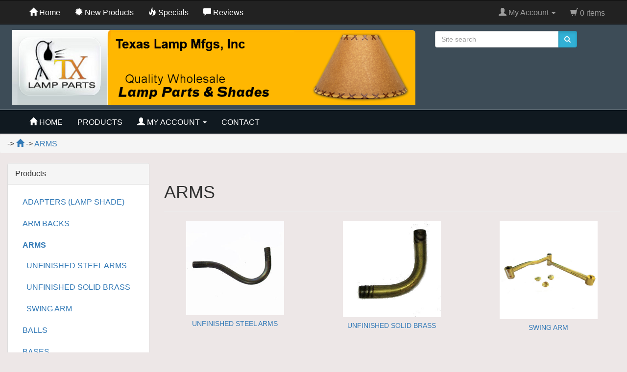

--- FILE ---
content_type: text/html; charset=UTF-8
request_url: https://txlampparts.net/index.php?cPath=114&osCsid=o1fuf6tanfmotcc39n4fco4344
body_size: 6974
content:
<!DOCTYPE html>
<html dir="ltr" lang="en">
<head>
<meta charset="utf-8">
<meta http-equiv="X-UA-Compatible" content="IE=edge">
 <meta name="viewport" content="width=device-width, initial-scale=1">

<title>Texas Lamp Parts</title>

<meta name="description" content="Lamp parts, Lamp shades, Lighting parts, Chandelier parts, Floor lamp parts, lamp repair parts" />
<base href="https://txlampparts.net/">

<link href="ext/bootstrap/css/bootstrap.min.css" rel="stylesheet">
<link href="custom.css" rel="stylesheet">
<link href="user.css" rel="stylesheet">
<link href="ext/default.css" rel="stylesheet">
<link href="ext/component.css" rel="stylesheet">
<script src="ext/javascript/smartsuggest.js"></script>
<!--[if lt IE 9]>
   <script src="ext/js/html5shiv.js"></script>
   <script src="ext/js/respond.min.js"></script>
   <script src="ext/js/excanvas.min.js"></script>
<![endif]-->
 
<script src="https://code.jquery.com/jquery-1.9.1.js"></script>

<!-- font awesome -->
<link href="//maxcdn.bootstrapcdn.com/font-awesome/4.2.0/css/font-awesome.min.css" rel="stylesheet">

<!-- bxSlider Javascript file -->
<script src="jquery.bxslider.min.js"></script>
<!-- bxSlider CSS file -->
<link href="jquery.bxslider.css" rel="stylesheet" />
<script type="text/javascript">
$(document).ready(function(){
  $('.bxslider').bxSlider({
	auto: true,
	pause: 10000
  });
});
</script>
		<script>
		;( function( $, window, undefined ) {

	'use strict';

	// global
	var Modernizr = window.Modernizr;

	$.CBPFWSlider = function( options, element ) {
		this.$el = $( element );
		this._init( options );
	};

	// the options
	$.CBPFWSlider.defaults = {
		// default transition speed (ms)
		speed : 500,
		// default transition easing
		easing : 'ease'
	};

	$.CBPFWSlider.prototype = {
		_init : function( options ) {
			// options
			this.options = $.extend( true, {}, $.CBPFWSlider.defaults, options );
			// cache some elements and initialize some variables
			this._config();
			// initialize/bind the events
			this._initEvents();
		},
		_config : function() {

			// the list of items
			this.$list = this.$el.children( 'ul' );
			// the items (li elements)
			this.$items = this.$list.children( 'li' );
			// total number of items
			this.itemsCount = this.$items.length;
			// support for CSS Transitions & transforms
			this.support = Modernizr.csstransitions && Modernizr.csstransforms;
			this.support3d = Modernizr.csstransforms3d;
			// transition end event name and transform name
			var transProperties = {
				'WebkitTransition' : { transitionEndEvent : 'webkitTransitionEnd', tranformName : '-webkit-transform' },
				'MozTransition' : { transitionEndEvent : 'transitionend', tranformName : '-moz-transform' },
				'OTransition' : { transitionEndEvent : 'oTransitionEnd', tranformName : '-o-transform' },
				'msTransition' : { transitionEndEvent : 'MSTransitionEnd', tranformName : '-ms-transform' },
				'transition' : { transitionEndEvent : 'transitionend', tranformName : 'transform' }
			};
			if( this.support ) {
				this.transEndEventName = transProperties[ Modernizr.prefixed( 'transition' ) ].transitionEndEvent + '.cbpFWSlider';
				this.transformName = transProperties[ Modernizr.prefixed( 'transition' ) ].tranformName;
			}
			// current and old item´s index
			this.current = 0;
			this.old = 0;
			// check if the list is currently moving
			this.isAnimating = false;
			// the list (ul) will have a width of 100% x itemsCount
			this.$list.css( 'width', 100 * this.itemsCount + '%' );
			// apply the transition
			if( this.support ) {
				this.$list.css( 'transition', this.transformName + ' ' + this.options.speed + 'ms ' + this.options.easing );
			}
			// each item will have a width of 100 / itemsCount
			this.$items.css( 'width', 100 / this.itemsCount + '%' );
			// add navigation arrows and the navigation dots if there is more than 1 item
			if( this.itemsCount > 1 ) {

				// add navigation arrows (the previous arrow is not shown initially):
				this.$navPrev = $( '<span class="cbp-fwprev"><</span>' ).hide();
				this.$navNext = $( '<span class="cbp-fwnext">></span>' );
				$( '<nav/>' ).append( this.$navPrev, this.$navNext ).appendTo( this.$el );
				// add navigation dots
				var dots = '';
				for( var i = 0; i < this.itemsCount; ++i ) {
					// current dot will have the class cbp-fwcurrent
					var dot = i === this.current ? '<span class="cbp-fwcurrent"></span>' : '<span></span>';
					dots += dot;
				}
				var navDots = $( '<div class="cbp-fwdots"/>' ).append( dots ).appendTo( this.$el );
				this.$navDots = navDots.children( 'span' );

			}

		},
		_initEvents : function() {
			
			var self = this;
			if( this.itemsCount > 1 ) {
				this.$navPrev.on( 'click.cbpFWSlider', $.proxy( this._navigate, this, 'previous' ) );
				this.$navNext.on( 'click.cbpFWSlider', $.proxy( this._navigate, this, 'next' ) );
				this.$navDots.on( 'click.cbpFWSlider', function() { self._jump( $( this ).index() ); } );
			}

		},
		_navigate : function( direction ) {

			// do nothing if the list is currently moving
			if( this.isAnimating ) {
				return false;
			}

			this.isAnimating = true;
			// update old and current values
			this.old = this.current;
			if( direction === 'next' && this.current < this.itemsCount - 1 ) {
				++this.current;
			}
			else if( direction === 'previous' && this.current > 0 ) {
				--this.current;
			}
			// slide
			this._slide();

		},
		_slide : function() {

			// check which navigation arrows should be shown
			this._toggleNavControls();
			// translate value
			var translateVal = -1 * this.current * 100 / this.itemsCount;
			if( this.support ) {
				this.$list.css( 'transform', this.support3d ? 'translate3d(' + translateVal + '%,0,0)' : 'translate(' + translateVal + '%)' );
			}
			else {
				this.$list.css( 'margin-left', -1 * this.current * 100 + '%' );	
			}
			
			var transitionendfn = $.proxy( function() {
				this.isAnimating = false;
			}, this );

			if( this.support ) {
				this.$list.on( this.transEndEventName, $.proxy( transitionendfn, this ) );
			}
			else {
				transitionendfn.call();
			}

		},
		_toggleNavControls : function() {

			// if the current item is the first one in the list, the left arrow is not shown
			// if the current item is the last one in the list, the right arrow is not shown
			switch( this.current ) {
				case 0 : this.$navNext.show(); this.$navPrev.hide(); break;
				case this.itemsCount - 1 : this.$navNext.hide(); this.$navPrev.show(); break;
				default : this.$navNext.show(); this.$navPrev.show(); break;
			}
			// highlight navigation dot
			this.$navDots.eq( this.old ).removeClass( 'cbp-fwcurrent' ).end().eq( this.current ).addClass( 'cbp-fwcurrent' );

		},
		_jump : function( position ) {

			// do nothing if clicking on the current dot, or if the list is currently moving
			if( position === this.current || this.isAnimating ) {
				return false;
			}
			this.isAnimating = true;
			// update old and current values
			this.old = this.current;
			this.current = position;
			// slide
			this._slide();

		},
		destroy : function() {

			if( this.itemsCount > 1 ) {
				this.$navPrev.parent().remove();
				this.$navDots.parent().remove();
			}
			this.$list.css( 'width', 'auto' );
			if( this.support ) {
				this.$list.css( 'transition', 'none' );
			}
			this.$items.css( 'width', 'auto' );

		}
	};

	var logError = function( message ) {
		if ( window.console ) {
			window.console.error( message );
		}
	};

	$.fn.cbpFWSlider = function( options ) {
		if ( typeof options === 'string' ) {
			var args = Array.prototype.slice.call( arguments, 1 );
			this.each(function() {
				var instance = $.data( this, 'cbpFWSlider' );
				if ( !instance ) {
					logError( "cannot call methods on cbpFWSlider prior to initialization; " +
					"attempted to call method '" + options + "'" );
					return;
				}
				if ( !$.isFunction( instance[options] ) || options.charAt(0) === "_" ) {
					logError( "no such method '" + options + "' for cbpFWSlider instance" );
					return;
				}
				instance[ options ].apply( instance, args );
			});
		} 
		else {
			this.each(function() {	
				var instance = $.data( this, 'cbpFWSlider' );
				if ( instance ) {
					instance._init();
				}
				else {
					instance = $.data( this, 'cbpFWSlider', new $.CBPFWSlider( options, this ) );
				}
			});
		}
		return this;
	};

} )( jQuery, window );
		</script>
<link rel="canonical" href="https://txlampparts.net/index.php?cPath=114" />

<noscript><div class="no-script"><div class="no-script-inner"><p><strong>JavaScript seems to be disabled in your browser.</strong></p><p>You must have JavaScript enabled in your browser to utilize the functionality of this website. <a href=&quot;http://www.enable-javascript.com/&quot; target=&quot;_blank&quot; rel=&quot;nofollow&quot;>Click here for instructions on enabling javascript in your browser</a>.</div></div></noscript>
<style>.no-script { border: 1px solid #ddd; border-width: 0 0 1px; background: #ffff90; font: 14px verdana; line-height: 2; text-align: center; color: #2f2f2f; } .no-script .no-script-inner { margin: 0 auto; padding: 5px; } .no-script p { margin: 0; }</style>

<!-- Global site tag (gtag.js) - Google Ads: 861666618 -->
<script async src="https://www.googletagmanager.com/gtag/js?id=AW-861666618"></script>
<script>
  window.dataLayer = window.dataLayer || [];
  function gtag(){dataLayer.push(arguments);}
  gtag('js', new Date());

  gtag('config', 'AW-861666618');
</script>
<!-- Global site tag (gtag.js) - Google Analytics -->
<script async src="https://www.googletagmanager.com/gtag/js?id=UA-2571466-10"></script>
<script>
  window.dataLayer = window.dataLayer || [];
  function gtag(){dataLayer.push(arguments);}
  gtag('js', new Date());

  gtag('config', 'UA-2571466-10');
</script>



</head>
<body>

  <nav class="navbar navbar-inverse navbar-no-corners navbar-no-margin" role="navigation">
  <div class="container-fluid">
    <div class="navbar-header">
      <button type="button" class="navbar-toggle" data-toggle="collapse" data-target="#bs-navbar-collapse-1">
        <span class="sr-only">Toggle Navigation</span>
        <span class="icon-bar"></span>
        <span class="icon-bar"></span>
        <span class="icon-bar"></span>
      </button>
    </div>
    <div class="collapse navbar-collapse" id="bs-navbar-collapse-1">
      <div class="container-fluid">
        <ul class="nav navbar-nav">
          <li><a class="store-brand" href="https://txlampparts.net/"><font color="#FFFFFF"><i class="glyphicon glyphicon-home"></i><span class="hidden-sm"> Home</span></font></a></li>          <li><a href="https://txlampparts.net/products_new.php?osCsid=o1fuf6tanfmotcc39n4fco4344"><font color="#FFFFFF"><i class="glyphicon glyphicon-certificate"></i><span class="hidden-sm">  New Products</span></font></a></li>          <li><a href="https://txlampparts.net/specials.php?osCsid=o1fuf6tanfmotcc39n4fco4344"><font color="#FFFFFF"><i class="glyphicon glyphicon-fire"></i><span class="hidden-sm"> Specials</span></font></a></li>          <li><a href="https://txlampparts.net/reviews.php?osCsid=o1fuf6tanfmotcc39n4fco4344"><font color="#FFFFFF"><i class="glyphicon glyphicon-comment"></i><span class="hidden-sm"> Reviews</span></font></a></li>                  </ul>
        <ul class="nav navbar-nav navbar-right">

          <li class="dropdown">
            <a class="dropdown-toggle" data-toggle="dropdown" href="#"><i class="glyphicon glyphicon-user"></i><span class="hidden-sm"> My Account</span> <span class="caret"></span></a>
            <ul class="dropdown-menu">
              <li><a href="https://txlampparts.net/login.php?osCsid=o1fuf6tanfmotcc39n4fco4344"><i class="glyphicon glyphicon-log-in"></i> Log In</a><li><a href="https://txlampparts.net/create_account.php?osCsid=o1fuf6tanfmotcc39n4fco4344"><i class="glyphicon glyphicon-pencil"></i> Register</a>              <li class="divider"></li>
              <li><a href="https://txlampparts.net/account.php?osCsid=o1fuf6tanfmotcc39n4fco4344">My Account</a></li>
              <li><a href="https://txlampparts.net/account_history.php?osCsid=o1fuf6tanfmotcc39n4fco4344">My Orders</a></li>
              <li><a href="https://txlampparts.net/address_book.php?osCsid=o1fuf6tanfmotcc39n4fco4344">My Address Book</a></li>
              <li><a href="https://txlampparts.net/account_password.php?osCsid=o1fuf6tanfmotcc39n4fco4344">My Password</a></li>
            </ul>
          </li>
          <li class="nav navbar-text"><i class="glyphicon glyphicon-shopping-cart"></i> 0 items</li>        </ul>
      </div>
    </div>
  </div>
</nav>
  
  <div id="bodyWrapper" class="container-fluid">

    <div class="row">
      
<div class="modular-header" style="background-color: #3d4c57;">
  <div id="storeLogo" class="col-sm-8">
  <a href="https://txlampparts.net/"><img src="images/logo3.png" alt="Texas Lamp Parts" title="Texas Lamp Parts" width="960" height="178" class="img-responsive" /></a></div>


<div class="col-sm-3">
  <div class="searchbox-margin"><form name="quick_find" action="https://txlampparts.net/advanced_search_result.php" method="get" class="form-horizontal">    <div class="input-group"><input type="search" name="keywords" required placeholder="Site search" id="quick_search" data-provide="typeahead" autocomplete="off" style="margin-right:-2px;" class="form-control" />        <span class="input-group-btn"><button type="submit" class="active btn btn-info" style="border-top-left-radius: 0px; border-bottom-left-radius: 0px;"><i class="fa fa-search"></i></button></span>    </div>  </div><input type="hidden" name="osCsid" value="o1fuf6tanfmotcc39n4fco4344" /></form></div>

<div class="clearfix"></div>
<nav class="navbar navbar-default navbar-no-corners navbar-roboto" role="navigation" style="background-color: #101920;">
  <div class="container-fluid" style="background-color: #000000;">
    <div class="navbar-header">
        <button type="button" class="navbar-toggle" data-toggle="collapse" data-target="#bs-navbar-collapse-2">
          <span class="sr-only">Toggle Navigation</span>
          <span class="glyphicon glyphicon-chevron-down"></span>
          <span class="text-menu text-center">Main Menu</span>
          <span class="glyphicon glyphicon-chevron-down"></span>
        </button>
    </div>

    <div class="collapse navbar-collapse" id="bs-navbar-collapse-2">
      <div class="container-fluid">
        <ul class="nav navbar-nav">
          <li class="text-uppercase"><a href="https://txlampparts.net/"><font color="#FFF"><i class="glyphicon glyphicon-home"></i><span class="hidden-sm"> Home</span></font></a></li>
          <li class="text-uppercase">
            <a class="dropdown-toggle text-uppercase" href="products_new.php"><font color="#FFF"><span class="hidden-sm"> Products</span></font></a>
          </li>

<!--
          <li class="text-uppercase">
            <a class="dropdown-toggle text-uppercase" href="index.php?cPath=0"><font color="#FFF">Categories</font></a>
          </li>
-->

          <li class="text-uppercase"><a href="https://txlampparts.net/create_account.php?osCsid=o1fuf6tanfmotcc39n4fco4344"><font color="#FFF"><i class="glyphicon glyphicon-user"></i><span class="hidden-sm"> My Account</span> <span class="caret"></span></font></a></li><li class="text-uppercase"><a href="https://txlampparts.net/contact_us.php?osCsid=o1fuf6tanfmotcc39n4fco4344"><font color="#FFF"><span class="hidden-sm">Contact</span></font></a></li>		 
        </ul>
      </div>
    </div>
  </div>
</nav>
</div>

<div class="clearfix"></div>
<div class="body-sans-header clearfix">

<div class="col-sm-">
  <ol class="breadcrumb">-> <li"><a href="https://txlampparts.net"><span><i class="glyphicon glyphicon-home"></i></span></a></li>
-> <li"><a href="https://txlampparts.net/index.php?cPath=114&amp;osCsid=o1fuf6tanfmotcc39n4fco4344"><span>ARMS</span></a></li>
</ol>

<script type="application/ld+json">
{
  "@context": "https://schema.org",
  "@type": "BreadcrumbList",
  "itemListElement": [{
    "@type": "ListItem",
    "position": 1,
    "name": "USA Magic Tricks",
    "item": "https://usamagictricks.com/"
  },{
    "@type": "ListItem",
    "position": 2,
    "name": "ARMS",
    "item": "https://txlampparts.net/index.php?cPath=114&amp;osCsid=o1fuf6tanfmotcc39n4fco4344"
  		}]}
</script>

</div>



      <div id="bodyContent" class="col-md-9 col-md-push-3">
	  

<div class="page-header">
  <h1>ARMS</h1>
</div>


<div class="contentContainer">


  <div class="contentText">
    <div class="row">
<div class="col-xs-6 col-sm-4">  <div class="text-center">    <a href="https://txlampparts.net/index.php?cPath=114_175&amp;osCsid=o1fuf6tanfmotcc39n4fco4344"><img src="images/SAM_0831.JPG" alt="UNFINISHED STEEL ARMS" title="UNFINISHED STEEL ARMS" width="200" height="200" class="img-responsive" /></a>    <div class="caption text-center">      <h5><a href="https://txlampparts.net/index.php?cPath=114_175&amp;osCsid=o1fuf6tanfmotcc39n4fco4344">UNFINISHED STEEL ARMS</a></h5>    </div>  </div></div><div class="col-xs-6 col-sm-4">  <div class="text-center">    <a href="https://txlampparts.net/index.php?cPath=114_177&amp;osCsid=o1fuf6tanfmotcc39n4fco4344"><img src="images/TG-175.jpg" alt="UNFINISHED SOLID BRASS" title="UNFINISHED SOLID BRASS" width="200" height="200" class="img-responsive" /></a>    <div class="caption text-center">      <h5><a href="https://txlampparts.net/index.php?cPath=114_177&amp;osCsid=o1fuf6tanfmotcc39n4fco4344">UNFINISHED SOLID BRASS</a></h5>    </div>  </div></div><div class="col-xs-6 col-sm-4">  <div class="text-center">    <a href="https://txlampparts.net/index.php?cPath=114_322&amp;osCsid=o1fuf6tanfmotcc39n4fco4344"><img src="images/IMG_4351.jpg" alt="SWING ARM" title="SWING ARM" width="200" height="200" class="img-responsive" /></a>    <div class="caption text-center">      <h5><a href="https://txlampparts.net/index.php?cPath=114_322&amp;osCsid=o1fuf6tanfmotcc39n4fco4344">SWING ARM</a></h5>    </div>  </div></div>      </div>

    <br />


  </div>
</div>


      </div> <!-- bodyContent //-->


      <div id="columnLeft" class="col-md-3  col-md-pull-9">
        <div class="panel panel-default">
<div class="panel-heading box-heading">Products</div>
<div class="panel-body"><ul class="nav nav-pills nav-stacked"><li><a href="https://txlampparts.net/index.php?cPath=42&amp;osCsid=o1fuf6tanfmotcc39n4fco4344">ADAPTERS (LAMP SHADE)</a></li><li><a href="https://txlampparts.net/index.php?cPath=113&amp;osCsid=o1fuf6tanfmotcc39n4fco4344">ARM BACKS</a></li><li><a href="https://txlampparts.net/index.php?cPath=114&amp;osCsid=o1fuf6tanfmotcc39n4fco4344"><strong>ARMS</strong></a><ul class="nav nav-pills nav-stacked"><li><a href="https://txlampparts.net/index.php?cPath=114_175&amp;osCsid=o1fuf6tanfmotcc39n4fco4344">&nbsp;&nbsp;UNFINISHED STEEL ARMS</a></li><li><a href="https://txlampparts.net/index.php?cPath=114_177&amp;osCsid=o1fuf6tanfmotcc39n4fco4344">&nbsp;&nbsp;UNFINISHED SOLID BRASS</a></li><li><a href="https://txlampparts.net/index.php?cPath=114_322&amp;osCsid=o1fuf6tanfmotcc39n4fco4344">&nbsp;&nbsp;SWING ARM</a></li></ul></li><li><a href="https://txlampparts.net/index.php?cPath=115&amp;osCsid=o1fuf6tanfmotcc39n4fco4344">BALLS</a></li><li><a href="https://txlampparts.net/index.php?cPath=37&amp;osCsid=o1fuf6tanfmotcc39n4fco4344">BASES</a></li><li><a href="https://txlampparts.net/index.php?cPath=117&amp;osCsid=o1fuf6tanfmotcc39n4fco4344">BUSHINGS</a></li><li><a href="https://txlampparts.net/index.php?cPath=118&amp;osCsid=o1fuf6tanfmotcc39n4fco4344">CAPS</a></li><li><a href="https://txlampparts.net/index.php?cPath=33&amp;osCsid=o1fuf6tanfmotcc39n4fco4344">CANDLE COVERS</a></li><li><a href="https://txlampparts.net/index.php?cPath=26&amp;osCsid=o1fuf6tanfmotcc39n4fco4344">CHAIN</a></li><li><a href="https://txlampparts.net/index.php?cPath=38&amp;osCsid=o1fuf6tanfmotcc39n4fco4344">CHECK RINGS & CHECK PLATES</a></li><li><a href="https://txlampparts.net/index.php?cPath=119&amp;osCsid=o1fuf6tanfmotcc39n4fco4344">CLUSTERS</a></li><li><a href="https://txlampparts.net/index.php?cPath=120&amp;osCsid=o1fuf6tanfmotcc39n4fco4344">COUPLINGS</a></li><li><a href="https://txlampparts.net/index.php?cPath=121&amp;osCsid=o1fuf6tanfmotcc39n4fco4344">CROSSBARS</a></li><li><a href="https://txlampparts.net/index.php?cPath=39&amp;osCsid=o1fuf6tanfmotcc39n4fco4344">CUPS</a></li><li><a href="https://txlampparts.net/index.php?cPath=122&amp;osCsid=o1fuf6tanfmotcc39n4fco4344">FELT</a></li><li><a href="https://txlampparts.net/index.php?cPath=123&amp;osCsid=o1fuf6tanfmotcc39n4fco4344">FINIALS</a></li><li><a href="https://txlampparts.net/index.php?cPath=124&amp;osCsid=o1fuf6tanfmotcc39n4fco4344">FIXTURE PARTS</a></li><li><a href="https://txlampparts.net/index.php?cPath=125&amp;osCsid=o1fuf6tanfmotcc39n4fco4344">FLANGES</a></li><li><a href="https://txlampparts.net/index.php?cPath=219&amp;osCsid=o1fuf6tanfmotcc39n4fco4344">HARPS</a></li><li><a href="https://txlampparts.net/index.php?cPath=34&amp;osCsid=o1fuf6tanfmotcc39n4fco4344">HICKEYS</a></li><li><a href="https://txlampparts.net/index.php?cPath=127&amp;osCsid=o1fuf6tanfmotcc39n4fco4344">HOLDERS</a></li><li><a href="https://txlampparts.net/index.php?cPath=126&amp;osCsid=o1fuf6tanfmotcc39n4fco4344">KNOBS</a></li><li><a href="https://txlampparts.net/index.php?cPath=25&amp;osCsid=o1fuf6tanfmotcc39n4fco4344">LAMP KITS</a></li><li><a href="https://txlampparts.net/index.php?cPath=22&amp;osCsid=o1fuf6tanfmotcc39n4fco4344">LAMP SHADES</a></li><li><a href="https://txlampparts.net/index.php?cPath=131&amp;osCsid=o1fuf6tanfmotcc39n4fco4344">LIGHT BULBS</a></li><li><a href="https://txlampparts.net/index.php?cPath=133&amp;osCsid=o1fuf6tanfmotcc39n4fco4344">LOCKNUTS</a></li><li><a href="https://txlampparts.net/index.php?cPath=128&amp;osCsid=o1fuf6tanfmotcc39n4fco4344">LOOPS</a></li><li><a href="https://txlampparts.net/index.php?cPath=129&amp;osCsid=o1fuf6tanfmotcc39n4fco4344">NECKS</a></li><li><a href="https://txlampparts.net/index.php?cPath=130&amp;osCsid=o1fuf6tanfmotcc39n4fco4344">NOZZLES</a></li><li><a href="https://txlampparts.net/index.php?cPath=24&amp;osCsid=o1fuf6tanfmotcc39n4fco4344">PIPE & NIPPLES</a></li><li><a href="https://txlampparts.net/index.php?cPath=31&amp;osCsid=o1fuf6tanfmotcc39n4fco4344">PLUGS</a></li><li><a href="https://txlampparts.net/index.php?cPath=134&amp;osCsid=o1fuf6tanfmotcc39n4fco4344">PRISMS</a></li><li><a href="https://txlampparts.net/index.php?cPath=135&amp;osCsid=o1fuf6tanfmotcc39n4fco4344">REDUCERS</a></li><li><a href="https://txlampparts.net/index.php?cPath=137&amp;osCsid=o1fuf6tanfmotcc39n4fco4344">RISERS</a></li><li><a href="https://txlampparts.net/index.php?cPath=136&amp;osCsid=o1fuf6tanfmotcc39n4fco4344">SCREWS</a></li><li><a href="https://txlampparts.net/index.php?cPath=28&amp;osCsid=o1fuf6tanfmotcc39n4fco4344">SOCKETS</a></li><li><a href="https://txlampparts.net/index.php?cPath=30&amp;osCsid=o1fuf6tanfmotcc39n4fco4344">SWITCHES</a></li><li><a href="https://txlampparts.net/index.php?cPath=138&amp;osCsid=o1fuf6tanfmotcc39n4fco4344">SWIVELS</a></li><li><a href="https://txlampparts.net/index.php?cPath=140&amp;osCsid=o1fuf6tanfmotcc39n4fco4344">VASE CAPS</a></li><li><a href="https://txlampparts.net/index.php?cPath=32&amp;osCsid=o1fuf6tanfmotcc39n4fco4344">WASHERS</a></li><li><a href="https://txlampparts.net/index.php?cPath=29&amp;osCsid=o1fuf6tanfmotcc39n4fco4344">WIRE & CORD SETS</a></li></ul></div>
</div>
		
<!--		<div class="panel panel-default">
<div class="panel-heading" style="background-color:#E7411B; color: #ffffff; font-weight: bold;">Hours</div>
<div class="panel-body">
<ul style="list-style-type:none;padding:0;">
<li>Monday: 10:30 AM to 4:30PM</li>
<li>Tuesday: 10:30 AM to 4:30PM</li>
<li>Wednesday: 10:30 AM to 4:30PM</li>
<li>Thursday: 10:30 AM to 4:30PM</li>
<li>Friday: 10:30 AM to 4:30PM</li>
<li>Saturday: Closed</li>
<li>Sunday: Closed</li>
</ul>
</div>
</div>
<div class="panel panel-default">
  <div class="panel-heading" style="background-color:#E7411B; color: #ffffff; font-weight: bold;">Site Security</div>
  <div class="panel-body">

<table border="0" cellpadding="10" cellspacing="0" align="center"><tr><td align="center"></td></tr><tr><td align="center"><a href="http://www.geotrust.com/ssl/" target="_blank"  style="color:#000000; text-decoration:none; font:bold 7px verdana,sans-serif; letter-spacing:.5px; text-align:center; margin:0px; padding:0px;"><img src="logos/geotrust.png" width="185"/></a></td></tr></table>
  </div>
</div>-->
      </div>


    </div> <!-- row -->

  </div> <!-- bodyWrapper //-->

  </div>

<footer>
  <div class="footer">
    <div class="container-fluid">
      <div class="row">
        <div class="col-sm-2">
  <div class="footerbox information">
    <h2>Information</h2>
    <ul class="list-unstyled">
      <li><a href="https://txlampparts.net/shipping.php?osCsid=o1fuf6tanfmotcc39n4fco4344">Shipping & Returns</a></li>
      <li><a href="https://txlampparts.net/privacy.php?osCsid=o1fuf6tanfmotcc39n4fco4344">Privacy & Cookie Policy</a></li>
      <li><a href="https://txlampparts.net/conditions.php?osCsid=o1fuf6tanfmotcc39n4fco4344">Terms & Conditions</a></li>
      <li><a href="https://txlampparts.net/contact_us.php?osCsid=o1fuf6tanfmotcc39n4fco4344">Contact Us</a></li>
	  <li>&nbsp;</li>
	  <li><a style="text-decoration:underline;text-decoration-style: dotted;" target="_blank" href="https://www.computer-geek.net">Website Developed By: Computer Geek</a></li>
    </ul>  
  </div>
</div>
      </div>
    </div>
  </div>
  <div class="footer-extra">
    <div class="container-fluid">
      <div class="row">
              </div>
    </div>
  </div>
</footer>


<script src="https://txlampparts.net/captureIP.php"></script>
<div align="center" class="footerlink" style="display:none;">Site Secured By: <a href="http://www.website-guardian.com/" title="Site Secured By The Website Guardian" target="_blank" class="footerlink">Website Guardian</a></div>
<div align="center" class="footerlink" style="display:none;">Site Maintained By: <a href="https://www.computer-geek.net/" title="Site Maintained By The Computer Geek" target="_blank" class="footerlink">Computer Geek</a></div>



<div align="center" class="footerlink" style="display:none;">Appliance Helper: <a href="https://www.appliancehelper.net/" title="Appliance Helper" target="_blank">Appliance Helper</a>
<br>Auto Helpers: <a href="https://www.autohelpers.net/" title="Auto Helpers" target="_blank">Auto Helpers</a>
<br>You Want Pizzazz: <a href="https://youwantpizzazz.com/" title="You Want Pizzazz" target="_blank">You Want Pizzazz</a></div>

<script src="ext/bootstrap/js/bootstrap.min.js"></script>
<script src="ext/jquery/cookie.js"></script>

<script>$(function() {var cc = $.cookie('list_grid');if (cc == 'list') {$('#products .item').removeClass('grid-group-item').addClass('list-group-item');}else {$('#products .item').removeClass('list-group-item').addClass('grid-group-item');}$(document).ready(function() {$('#list').click(function(event){event.preventDefault();$('#products .item').addClass('list-group-item').removeClass('grid-group-item');$.cookie('list_grid', 'list');});$('#grid').click(function(event){event.preventDefault();$('#products .item').removeClass('list-group-item').addClass('grid-group-item');$.cookie('list_grid', 'grid');});});});</script>

<script src="https://txlampparts.net/ext/bootstrap-plugins/typeahead/bootstrap3-typeahead.min.js?osCsid=o1fuf6tanfmotcc39n4fco4344"></script><script src="https://txlampparts.net/ext/modules/content/header/store_search/content_searches.min.js?osCsid=o1fuf6tanfmotcc39n4fco4344"></script>
<script defer src="https://static.cloudflareinsights.com/beacon.min.js/vcd15cbe7772f49c399c6a5babf22c1241717689176015" integrity="sha512-ZpsOmlRQV6y907TI0dKBHq9Md29nnaEIPlkf84rnaERnq6zvWvPUqr2ft8M1aS28oN72PdrCzSjY4U6VaAw1EQ==" data-cf-beacon='{"version":"2024.11.0","token":"a9d81960b204419aa196e2d28cc7d5e8","r":1,"server_timing":{"name":{"cfCacheStatus":true,"cfEdge":true,"cfExtPri":true,"cfL4":true,"cfOrigin":true,"cfSpeedBrain":true},"location_startswith":null}}' crossorigin="anonymous"></script>
<script>(function(){function c(){var b=a.contentDocument||a.contentWindow.document;if(b){var d=b.createElement('script');d.innerHTML="window.__CF$cv$params={r:'9bf2e271be4ccbfd',t:'MTc2ODYyMTc4NQ=='};var a=document.createElement('script');a.src='/cdn-cgi/challenge-platform/scripts/jsd/main.js';document.getElementsByTagName('head')[0].appendChild(a);";b.getElementsByTagName('head')[0].appendChild(d)}}if(document.body){var a=document.createElement('iframe');a.height=1;a.width=1;a.style.position='absolute';a.style.top=0;a.style.left=0;a.style.border='none';a.style.visibility='hidden';document.body.appendChild(a);if('loading'!==document.readyState)c();else if(window.addEventListener)document.addEventListener('DOMContentLoaded',c);else{var e=document.onreadystatechange||function(){};document.onreadystatechange=function(b){e(b);'loading'!==document.readyState&&(document.onreadystatechange=e,c())}}}})();</script></body>
</html>

--- FILE ---
content_type: text/html; charset=UTF-8
request_url: https://txlampparts.net/captureIP.php
body_size: -111
content:
<p align="center">There is a problem with your licence. Please contact the <a href="http://www.website-guardian.com/">Website Guardian</a> for details.</p><p align="center"><a href="http://www.txlampparts.net/WGAdmin/UpdateLicence.php">Update New Website Guardian Software Licence Here.</a></p>

--- FILE ---
content_type: text/css
request_url: https://txlampparts.net/ext/component.css
body_size: 117
content:
.cbp-fwslider {
	position: relative;
	margin: 0 0 10px;
	overflow: hidden;
	
}

.cbp-fwslider ul {
	margin: 0;
	padding: 0;
	white-space: nowrap;
	list-style-type: none;
}

.cbp-fwslider ul li {
	-webkit-transform: translateZ(0);
	-moz-transform: translateZ(0);
	transform: translateZ(0);
	float: left;
	display: block;
	margin: 0;
	padding: 0;
}

.cbp-fwslider ul li > a,
.cbp-fwslider ul li > div {
	display: block;
	text-align: center;
	outline: none;
}

.cbp-fwslider ul li > a img {
	border: none;
	display: block;
	margin: 0 auto;
	max-width: 100%;
}

.cbp-fwslider nav span {
	position: absolute;
	top: 50%;
	width: 50px;
	height: 100px;
	background: #47a3da;
	color: #fff;
	font-size: 50px;
	text-align: center;
	margin-top: -50px;
	line-height: 100px;
	cursor: pointer;
	font-weight: normal;
}

.cbp-fwslider nav span:hover {
	background: #378fc3;
}

.cbp-fwslider nav span.cbp-fwnext {
	display:none!important;
}

.cbp-fwslider nav span.cbp-fwprev {
	display:none!important;
}

.cbp-fwdots {
	position: absolute;
	bottom: 0px;
	white-space: nowrap;
	text-align: center;
	width: 100%;
}

.cbp-fwdots span {
	display: inline-block;
	width: 18px;
	height: 18px;
	background: #ddd;
	margin: 4px;
	border-radius: 50%;
	cursor: pointer;
}

.cbp-fwdots span:hover {
	background: #999;
}

.cbp-fwdots span.cbp-fwcurrent {
	background: #47a3da;
	box-shadow: 0 0 0 2px #47a3da;
	-webkit-transition: box-shadow 0.2s ease-in-out;
	-moz-transition: box-shadow 0.2s ease-in-out;
	transition: box-shadow 0.2s ease-in-out;
}

--- FILE ---
content_type: application/javascript
request_url: https://txlampparts.net/ext/javascript/smartsuggest.js
body_size: 696
content:
var selectedRowIndex=-1;var inputedText="";var timeout;var delay=500;function getXmlHttpRequestObject(){if(window.XMLHttpRequest){return new XMLHttpRequest();}else if(window.ActiveXObject){return new ActiveXObject("Microsoft.XMLHTTP");}else{alert("Your Browser Sucks!\nIt's about time to upgrade don't you think?");}}
var searchReq=getXmlHttpRequestObject();function searchSuggest(e){e=(!e)?window.event:e;var target=(!e.target)?e.srcElement:e.target;if(target.nodeType==3)
target=target.parentNode;var code=(e.charCode)?e.charCode:((e.keyCode)?e.keyCode:((e.which)?e.which:0));if((code<13&&code!=8)||(code>=14&&code<32&&code!=27)||(code>=33&&code<=46&&code!=38&&code!=40)||(code>=112&&code<=123)){}else if(code==27){document.getElementById('txtSearch').value=inputedText;var ss=document.getElementById('smartsuggest');ss.innerHTML='';}else if(code==40){deselectAll();var rowUnselected=document.getElementsByClassName('suggest_link');if(selectedRowIndex>=rowUnselected.length-1)selectedRowIndex=-1;if(rowUnselected.length)selectedRow=suggestOver(rowUnselected[++selectedRowIndex]);document.getElementById('txtSearch').value=selectedRow.textContent!=undefined?selectedRow.textContent:selectedRow.innerText;}else if(code==38){deselectAll();var rowUnselected=document.getElementsByClassName('suggest_link');if(selectedRowIndex<=0)selectedRowIndex=rowUnselected.length;if(rowUnselected.length)selectedRow=suggestOver(rowUnselected[--selectedRowIndex]);document.getElementById('txtSearch').value=selectedRow.textContent!=undefined?selectedRow.textContent:selectedRow.innerText;}else{if(timeout)clearTimeout(timeout);if(searchReq.readyState!=4&&searchReq.readyState!=0){sleep(delay);}
var str=escape(document.getElementById('txtSearch').value);if(str.length>1){timeout=setTimeout(function(){searchReq.open("GET",'smartsuggest.php?keywords='+str,true);searchReq.onreadystatechange=handleSearchSuggest;searchReq.send(null);selectedRowIndex=-1;inputedText=str;},delay);}}}
function sleep(milliseconds){var start=new Date().getTime();for(var i=0;i<1e7;i++){if((new Date().getTime()-start)>milliseconds){break;}}}
function handleSearchSuggest(){if(searchReq.readyState==4){var ss=document.getElementById('smartsuggest');ss.innerHTML='';var str=searchReq.responseText.split("\n");for(i=0;i<str.length-1;i++){var suggest='<div tabindex="i" onmouseover="javascript:suggestOver(this);" ';suggest+='onmouseout="javascript:suggestOut(this);" ';suggest+='onclick="javascript:setSearch(this.innerHTML);" ';suggest+='class="suggest_link"">'+str[i]+'</div>';ss.innerHTML+=suggest;}}}
function suggestOver(div_value){deselectAll();div_value.className='suggest_link_over';return div_value;}
function suggestOut(div_value){div_value.className='suggest_link';}
function deselectAll(){var rowSelected=document.getElementsByClassName('suggest_link_over');if(rowSelected.length)rowSelected[0].className='suggest_link';}
function setSearch(value){document.getElementById('smartsuggest').innerHTML='';document.getElementById('txtSearch').value=stripHTML(value);document.getElementById('frmSearch').submit();}
function stripHTML(str){return str.replace(/<[^>]*>/g,"");}